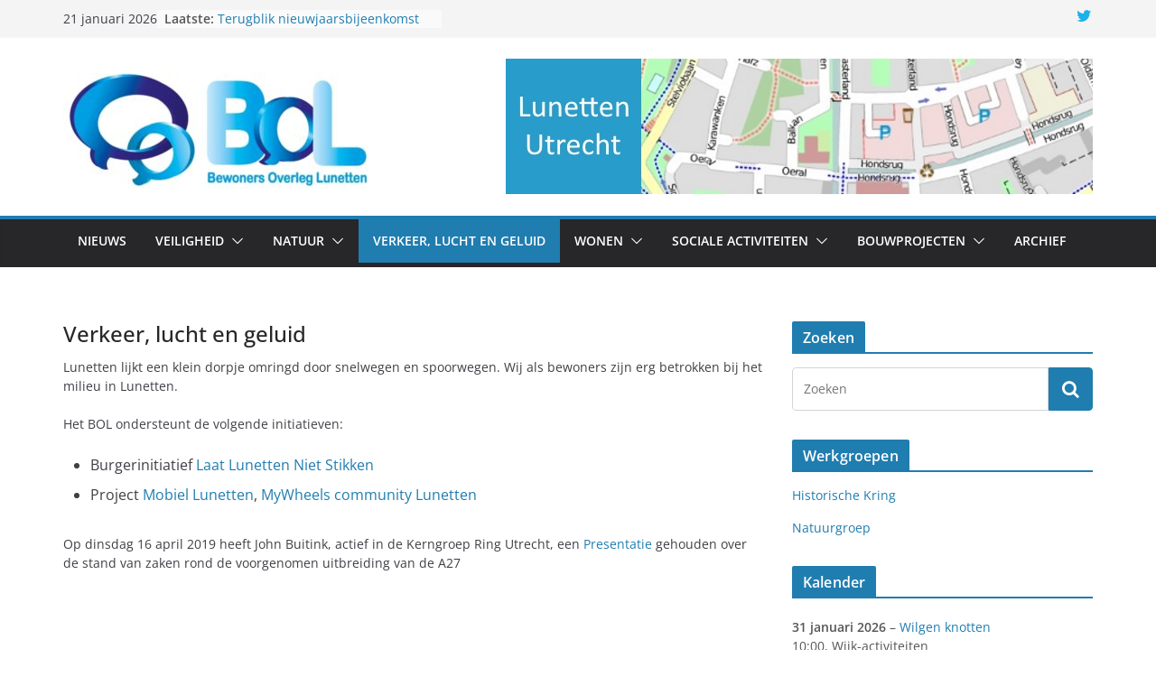

--- FILE ---
content_type: text/html; charset=UTF-8
request_url: http://bollunetten.nl/verkeer-lucht-en-geluid/
body_size: 16131
content:
		<!doctype html>
		<html lang="nl-NL">
		
<head>

			<meta charset="UTF-8"/>
		<meta name="viewport" content="width=device-width, initial-scale=1">
		<link rel="profile" href="http://gmpg.org/xfn/11"/>
		
	<title>Verkeer, lucht en geluid &#8211; BOL Lunetten</title>
<meta name='robots' content='max-image-preview:large' />
	<style>img:is([sizes="auto" i], [sizes^="auto," i]) { contain-intrinsic-size: 3000px 1500px }</style>
	<link rel="alternate" type="application/rss+xml" title="BOL Lunetten &raquo; feed" href="http://bollunetten.nl/feed/" />
<link rel="alternate" type="application/rss+xml" title="BOL Lunetten &raquo; reacties feed" href="http://bollunetten.nl/comments/feed/" />
<link rel="alternate" type="application/rss+xml" title="BOL Lunetten &raquo; Verkeer, lucht en geluid reacties feed" href="http://bollunetten.nl/verkeer-lucht-en-geluid/feed/" />
<script type="text/javascript">
/* <![CDATA[ */
window._wpemojiSettings = {"baseUrl":"https:\/\/s.w.org\/images\/core\/emoji\/16.0.1\/72x72\/","ext":".png","svgUrl":"https:\/\/s.w.org\/images\/core\/emoji\/16.0.1\/svg\/","svgExt":".svg","source":{"concatemoji":"http:\/\/bollunetten.nl\/wp-includes\/js\/wp-emoji-release.min.js?ver=6.8.3"}};
/*! This file is auto-generated */
!function(s,n){var o,i,e;function c(e){try{var t={supportTests:e,timestamp:(new Date).valueOf()};sessionStorage.setItem(o,JSON.stringify(t))}catch(e){}}function p(e,t,n){e.clearRect(0,0,e.canvas.width,e.canvas.height),e.fillText(t,0,0);var t=new Uint32Array(e.getImageData(0,0,e.canvas.width,e.canvas.height).data),a=(e.clearRect(0,0,e.canvas.width,e.canvas.height),e.fillText(n,0,0),new Uint32Array(e.getImageData(0,0,e.canvas.width,e.canvas.height).data));return t.every(function(e,t){return e===a[t]})}function u(e,t){e.clearRect(0,0,e.canvas.width,e.canvas.height),e.fillText(t,0,0);for(var n=e.getImageData(16,16,1,1),a=0;a<n.data.length;a++)if(0!==n.data[a])return!1;return!0}function f(e,t,n,a){switch(t){case"flag":return n(e,"\ud83c\udff3\ufe0f\u200d\u26a7\ufe0f","\ud83c\udff3\ufe0f\u200b\u26a7\ufe0f")?!1:!n(e,"\ud83c\udde8\ud83c\uddf6","\ud83c\udde8\u200b\ud83c\uddf6")&&!n(e,"\ud83c\udff4\udb40\udc67\udb40\udc62\udb40\udc65\udb40\udc6e\udb40\udc67\udb40\udc7f","\ud83c\udff4\u200b\udb40\udc67\u200b\udb40\udc62\u200b\udb40\udc65\u200b\udb40\udc6e\u200b\udb40\udc67\u200b\udb40\udc7f");case"emoji":return!a(e,"\ud83e\udedf")}return!1}function g(e,t,n,a){var r="undefined"!=typeof WorkerGlobalScope&&self instanceof WorkerGlobalScope?new OffscreenCanvas(300,150):s.createElement("canvas"),o=r.getContext("2d",{willReadFrequently:!0}),i=(o.textBaseline="top",o.font="600 32px Arial",{});return e.forEach(function(e){i[e]=t(o,e,n,a)}),i}function t(e){var t=s.createElement("script");t.src=e,t.defer=!0,s.head.appendChild(t)}"undefined"!=typeof Promise&&(o="wpEmojiSettingsSupports",i=["flag","emoji"],n.supports={everything:!0,everythingExceptFlag:!0},e=new Promise(function(e){s.addEventListener("DOMContentLoaded",e,{once:!0})}),new Promise(function(t){var n=function(){try{var e=JSON.parse(sessionStorage.getItem(o));if("object"==typeof e&&"number"==typeof e.timestamp&&(new Date).valueOf()<e.timestamp+604800&&"object"==typeof e.supportTests)return e.supportTests}catch(e){}return null}();if(!n){if("undefined"!=typeof Worker&&"undefined"!=typeof OffscreenCanvas&&"undefined"!=typeof URL&&URL.createObjectURL&&"undefined"!=typeof Blob)try{var e="postMessage("+g.toString()+"("+[JSON.stringify(i),f.toString(),p.toString(),u.toString()].join(",")+"));",a=new Blob([e],{type:"text/javascript"}),r=new Worker(URL.createObjectURL(a),{name:"wpTestEmojiSupports"});return void(r.onmessage=function(e){c(n=e.data),r.terminate(),t(n)})}catch(e){}c(n=g(i,f,p,u))}t(n)}).then(function(e){for(var t in e)n.supports[t]=e[t],n.supports.everything=n.supports.everything&&n.supports[t],"flag"!==t&&(n.supports.everythingExceptFlag=n.supports.everythingExceptFlag&&n.supports[t]);n.supports.everythingExceptFlag=n.supports.everythingExceptFlag&&!n.supports.flag,n.DOMReady=!1,n.readyCallback=function(){n.DOMReady=!0}}).then(function(){return e}).then(function(){var e;n.supports.everything||(n.readyCallback(),(e=n.source||{}).concatemoji?t(e.concatemoji):e.wpemoji&&e.twemoji&&(t(e.twemoji),t(e.wpemoji)))}))}((window,document),window._wpemojiSettings);
/* ]]> */
</script>
<style id='wp-emoji-styles-inline-css' type='text/css'>

	img.wp-smiley, img.emoji {
		display: inline !important;
		border: none !important;
		box-shadow: none !important;
		height: 1em !important;
		width: 1em !important;
		margin: 0 0.07em !important;
		vertical-align: -0.1em !important;
		background: none !important;
		padding: 0 !important;
	}
</style>
<link rel='stylesheet' id='wp-block-library-css' href='http://bollunetten.nl/wp-includes/css/dist/block-library/style.min.css?ver=6.8.3' type='text/css' media='all' />
<style id='wp-block-library-theme-inline-css' type='text/css'>
.wp-block-audio :where(figcaption){color:#555;font-size:13px;text-align:center}.is-dark-theme .wp-block-audio :where(figcaption){color:#ffffffa6}.wp-block-audio{margin:0 0 1em}.wp-block-code{border:1px solid #ccc;border-radius:4px;font-family:Menlo,Consolas,monaco,monospace;padding:.8em 1em}.wp-block-embed :where(figcaption){color:#555;font-size:13px;text-align:center}.is-dark-theme .wp-block-embed :where(figcaption){color:#ffffffa6}.wp-block-embed{margin:0 0 1em}.blocks-gallery-caption{color:#555;font-size:13px;text-align:center}.is-dark-theme .blocks-gallery-caption{color:#ffffffa6}:root :where(.wp-block-image figcaption){color:#555;font-size:13px;text-align:center}.is-dark-theme :root :where(.wp-block-image figcaption){color:#ffffffa6}.wp-block-image{margin:0 0 1em}.wp-block-pullquote{border-bottom:4px solid;border-top:4px solid;color:currentColor;margin-bottom:1.75em}.wp-block-pullquote cite,.wp-block-pullquote footer,.wp-block-pullquote__citation{color:currentColor;font-size:.8125em;font-style:normal;text-transform:uppercase}.wp-block-quote{border-left:.25em solid;margin:0 0 1.75em;padding-left:1em}.wp-block-quote cite,.wp-block-quote footer{color:currentColor;font-size:.8125em;font-style:normal;position:relative}.wp-block-quote:where(.has-text-align-right){border-left:none;border-right:.25em solid;padding-left:0;padding-right:1em}.wp-block-quote:where(.has-text-align-center){border:none;padding-left:0}.wp-block-quote.is-large,.wp-block-quote.is-style-large,.wp-block-quote:where(.is-style-plain){border:none}.wp-block-search .wp-block-search__label{font-weight:700}.wp-block-search__button{border:1px solid #ccc;padding:.375em .625em}:where(.wp-block-group.has-background){padding:1.25em 2.375em}.wp-block-separator.has-css-opacity{opacity:.4}.wp-block-separator{border:none;border-bottom:2px solid;margin-left:auto;margin-right:auto}.wp-block-separator.has-alpha-channel-opacity{opacity:1}.wp-block-separator:not(.is-style-wide):not(.is-style-dots){width:100px}.wp-block-separator.has-background:not(.is-style-dots){border-bottom:none;height:1px}.wp-block-separator.has-background:not(.is-style-wide):not(.is-style-dots){height:2px}.wp-block-table{margin:0 0 1em}.wp-block-table td,.wp-block-table th{word-break:normal}.wp-block-table :where(figcaption){color:#555;font-size:13px;text-align:center}.is-dark-theme .wp-block-table :where(figcaption){color:#ffffffa6}.wp-block-video :where(figcaption){color:#555;font-size:13px;text-align:center}.is-dark-theme .wp-block-video :where(figcaption){color:#ffffffa6}.wp-block-video{margin:0 0 1em}:root :where(.wp-block-template-part.has-background){margin-bottom:0;margin-top:0;padding:1.25em 2.375em}
</style>
<style id='global-styles-inline-css' type='text/css'>
:root{--wp--preset--aspect-ratio--square: 1;--wp--preset--aspect-ratio--4-3: 4/3;--wp--preset--aspect-ratio--3-4: 3/4;--wp--preset--aspect-ratio--3-2: 3/2;--wp--preset--aspect-ratio--2-3: 2/3;--wp--preset--aspect-ratio--16-9: 16/9;--wp--preset--aspect-ratio--9-16: 9/16;--wp--preset--color--black: #000000;--wp--preset--color--cyan-bluish-gray: #abb8c3;--wp--preset--color--white: #ffffff;--wp--preset--color--pale-pink: #f78da7;--wp--preset--color--vivid-red: #cf2e2e;--wp--preset--color--luminous-vivid-orange: #ff6900;--wp--preset--color--luminous-vivid-amber: #fcb900;--wp--preset--color--light-green-cyan: #7bdcb5;--wp--preset--color--vivid-green-cyan: #00d084;--wp--preset--color--pale-cyan-blue: #8ed1fc;--wp--preset--color--vivid-cyan-blue: #0693e3;--wp--preset--color--vivid-purple: #9b51e0;--wp--preset--gradient--vivid-cyan-blue-to-vivid-purple: linear-gradient(135deg,rgba(6,147,227,1) 0%,rgb(155,81,224) 100%);--wp--preset--gradient--light-green-cyan-to-vivid-green-cyan: linear-gradient(135deg,rgb(122,220,180) 0%,rgb(0,208,130) 100%);--wp--preset--gradient--luminous-vivid-amber-to-luminous-vivid-orange: linear-gradient(135deg,rgba(252,185,0,1) 0%,rgba(255,105,0,1) 100%);--wp--preset--gradient--luminous-vivid-orange-to-vivid-red: linear-gradient(135deg,rgba(255,105,0,1) 0%,rgb(207,46,46) 100%);--wp--preset--gradient--very-light-gray-to-cyan-bluish-gray: linear-gradient(135deg,rgb(238,238,238) 0%,rgb(169,184,195) 100%);--wp--preset--gradient--cool-to-warm-spectrum: linear-gradient(135deg,rgb(74,234,220) 0%,rgb(151,120,209) 20%,rgb(207,42,186) 40%,rgb(238,44,130) 60%,rgb(251,105,98) 80%,rgb(254,248,76) 100%);--wp--preset--gradient--blush-light-purple: linear-gradient(135deg,rgb(255,206,236) 0%,rgb(152,150,240) 100%);--wp--preset--gradient--blush-bordeaux: linear-gradient(135deg,rgb(254,205,165) 0%,rgb(254,45,45) 50%,rgb(107,0,62) 100%);--wp--preset--gradient--luminous-dusk: linear-gradient(135deg,rgb(255,203,112) 0%,rgb(199,81,192) 50%,rgb(65,88,208) 100%);--wp--preset--gradient--pale-ocean: linear-gradient(135deg,rgb(255,245,203) 0%,rgb(182,227,212) 50%,rgb(51,167,181) 100%);--wp--preset--gradient--electric-grass: linear-gradient(135deg,rgb(202,248,128) 0%,rgb(113,206,126) 100%);--wp--preset--gradient--midnight: linear-gradient(135deg,rgb(2,3,129) 0%,rgb(40,116,252) 100%);--wp--preset--font-size--small: 13px;--wp--preset--font-size--medium: 20px;--wp--preset--font-size--large: 36px;--wp--preset--font-size--x-large: 42px;--wp--preset--spacing--20: 0.44rem;--wp--preset--spacing--30: 0.67rem;--wp--preset--spacing--40: 1rem;--wp--preset--spacing--50: 1.5rem;--wp--preset--spacing--60: 2.25rem;--wp--preset--spacing--70: 3.38rem;--wp--preset--spacing--80: 5.06rem;--wp--preset--shadow--natural: 6px 6px 9px rgba(0, 0, 0, 0.2);--wp--preset--shadow--deep: 12px 12px 50px rgba(0, 0, 0, 0.4);--wp--preset--shadow--sharp: 6px 6px 0px rgba(0, 0, 0, 0.2);--wp--preset--shadow--outlined: 6px 6px 0px -3px rgba(255, 255, 255, 1), 6px 6px rgba(0, 0, 0, 1);--wp--preset--shadow--crisp: 6px 6px 0px rgba(0, 0, 0, 1);}:where(body) { margin: 0; }.wp-site-blocks > .alignleft { float: left; margin-right: 2em; }.wp-site-blocks > .alignright { float: right; margin-left: 2em; }.wp-site-blocks > .aligncenter { justify-content: center; margin-left: auto; margin-right: auto; }:where(.wp-site-blocks) > * { margin-block-start: 24px; margin-block-end: 0; }:where(.wp-site-blocks) > :first-child { margin-block-start: 0; }:where(.wp-site-blocks) > :last-child { margin-block-end: 0; }:root { --wp--style--block-gap: 24px; }:root :where(.is-layout-flow) > :first-child{margin-block-start: 0;}:root :where(.is-layout-flow) > :last-child{margin-block-end: 0;}:root :where(.is-layout-flow) > *{margin-block-start: 24px;margin-block-end: 0;}:root :where(.is-layout-constrained) > :first-child{margin-block-start: 0;}:root :where(.is-layout-constrained) > :last-child{margin-block-end: 0;}:root :where(.is-layout-constrained) > *{margin-block-start: 24px;margin-block-end: 0;}:root :where(.is-layout-flex){gap: 24px;}:root :where(.is-layout-grid){gap: 24px;}.is-layout-flow > .alignleft{float: left;margin-inline-start: 0;margin-inline-end: 2em;}.is-layout-flow > .alignright{float: right;margin-inline-start: 2em;margin-inline-end: 0;}.is-layout-flow > .aligncenter{margin-left: auto !important;margin-right: auto !important;}.is-layout-constrained > .alignleft{float: left;margin-inline-start: 0;margin-inline-end: 2em;}.is-layout-constrained > .alignright{float: right;margin-inline-start: 2em;margin-inline-end: 0;}.is-layout-constrained > .aligncenter{margin-left: auto !important;margin-right: auto !important;}.is-layout-constrained > :where(:not(.alignleft):not(.alignright):not(.alignfull)){margin-left: auto !important;margin-right: auto !important;}body .is-layout-flex{display: flex;}.is-layout-flex{flex-wrap: wrap;align-items: center;}.is-layout-flex > :is(*, div){margin: 0;}body .is-layout-grid{display: grid;}.is-layout-grid > :is(*, div){margin: 0;}body{padding-top: 0px;padding-right: 0px;padding-bottom: 0px;padding-left: 0px;}a:where(:not(.wp-element-button)){text-decoration: underline;}:root :where(.wp-element-button, .wp-block-button__link){background-color: #32373c;border-width: 0;color: #fff;font-family: inherit;font-size: inherit;line-height: inherit;padding: calc(0.667em + 2px) calc(1.333em + 2px);text-decoration: none;}.has-black-color{color: var(--wp--preset--color--black) !important;}.has-cyan-bluish-gray-color{color: var(--wp--preset--color--cyan-bluish-gray) !important;}.has-white-color{color: var(--wp--preset--color--white) !important;}.has-pale-pink-color{color: var(--wp--preset--color--pale-pink) !important;}.has-vivid-red-color{color: var(--wp--preset--color--vivid-red) !important;}.has-luminous-vivid-orange-color{color: var(--wp--preset--color--luminous-vivid-orange) !important;}.has-luminous-vivid-amber-color{color: var(--wp--preset--color--luminous-vivid-amber) !important;}.has-light-green-cyan-color{color: var(--wp--preset--color--light-green-cyan) !important;}.has-vivid-green-cyan-color{color: var(--wp--preset--color--vivid-green-cyan) !important;}.has-pale-cyan-blue-color{color: var(--wp--preset--color--pale-cyan-blue) !important;}.has-vivid-cyan-blue-color{color: var(--wp--preset--color--vivid-cyan-blue) !important;}.has-vivid-purple-color{color: var(--wp--preset--color--vivid-purple) !important;}.has-black-background-color{background-color: var(--wp--preset--color--black) !important;}.has-cyan-bluish-gray-background-color{background-color: var(--wp--preset--color--cyan-bluish-gray) !important;}.has-white-background-color{background-color: var(--wp--preset--color--white) !important;}.has-pale-pink-background-color{background-color: var(--wp--preset--color--pale-pink) !important;}.has-vivid-red-background-color{background-color: var(--wp--preset--color--vivid-red) !important;}.has-luminous-vivid-orange-background-color{background-color: var(--wp--preset--color--luminous-vivid-orange) !important;}.has-luminous-vivid-amber-background-color{background-color: var(--wp--preset--color--luminous-vivid-amber) !important;}.has-light-green-cyan-background-color{background-color: var(--wp--preset--color--light-green-cyan) !important;}.has-vivid-green-cyan-background-color{background-color: var(--wp--preset--color--vivid-green-cyan) !important;}.has-pale-cyan-blue-background-color{background-color: var(--wp--preset--color--pale-cyan-blue) !important;}.has-vivid-cyan-blue-background-color{background-color: var(--wp--preset--color--vivid-cyan-blue) !important;}.has-vivid-purple-background-color{background-color: var(--wp--preset--color--vivid-purple) !important;}.has-black-border-color{border-color: var(--wp--preset--color--black) !important;}.has-cyan-bluish-gray-border-color{border-color: var(--wp--preset--color--cyan-bluish-gray) !important;}.has-white-border-color{border-color: var(--wp--preset--color--white) !important;}.has-pale-pink-border-color{border-color: var(--wp--preset--color--pale-pink) !important;}.has-vivid-red-border-color{border-color: var(--wp--preset--color--vivid-red) !important;}.has-luminous-vivid-orange-border-color{border-color: var(--wp--preset--color--luminous-vivid-orange) !important;}.has-luminous-vivid-amber-border-color{border-color: var(--wp--preset--color--luminous-vivid-amber) !important;}.has-light-green-cyan-border-color{border-color: var(--wp--preset--color--light-green-cyan) !important;}.has-vivid-green-cyan-border-color{border-color: var(--wp--preset--color--vivid-green-cyan) !important;}.has-pale-cyan-blue-border-color{border-color: var(--wp--preset--color--pale-cyan-blue) !important;}.has-vivid-cyan-blue-border-color{border-color: var(--wp--preset--color--vivid-cyan-blue) !important;}.has-vivid-purple-border-color{border-color: var(--wp--preset--color--vivid-purple) !important;}.has-vivid-cyan-blue-to-vivid-purple-gradient-background{background: var(--wp--preset--gradient--vivid-cyan-blue-to-vivid-purple) !important;}.has-light-green-cyan-to-vivid-green-cyan-gradient-background{background: var(--wp--preset--gradient--light-green-cyan-to-vivid-green-cyan) !important;}.has-luminous-vivid-amber-to-luminous-vivid-orange-gradient-background{background: var(--wp--preset--gradient--luminous-vivid-amber-to-luminous-vivid-orange) !important;}.has-luminous-vivid-orange-to-vivid-red-gradient-background{background: var(--wp--preset--gradient--luminous-vivid-orange-to-vivid-red) !important;}.has-very-light-gray-to-cyan-bluish-gray-gradient-background{background: var(--wp--preset--gradient--very-light-gray-to-cyan-bluish-gray) !important;}.has-cool-to-warm-spectrum-gradient-background{background: var(--wp--preset--gradient--cool-to-warm-spectrum) !important;}.has-blush-light-purple-gradient-background{background: var(--wp--preset--gradient--blush-light-purple) !important;}.has-blush-bordeaux-gradient-background{background: var(--wp--preset--gradient--blush-bordeaux) !important;}.has-luminous-dusk-gradient-background{background: var(--wp--preset--gradient--luminous-dusk) !important;}.has-pale-ocean-gradient-background{background: var(--wp--preset--gradient--pale-ocean) !important;}.has-electric-grass-gradient-background{background: var(--wp--preset--gradient--electric-grass) !important;}.has-midnight-gradient-background{background: var(--wp--preset--gradient--midnight) !important;}.has-small-font-size{font-size: var(--wp--preset--font-size--small) !important;}.has-medium-font-size{font-size: var(--wp--preset--font-size--medium) !important;}.has-large-font-size{font-size: var(--wp--preset--font-size--large) !important;}.has-x-large-font-size{font-size: var(--wp--preset--font-size--x-large) !important;}
:root :where(.wp-block-pullquote){font-size: 1.5em;line-height: 1.6;}
</style>
<link rel='stylesheet' id='wpos-slick-style-css' href='http://bollunetten.nl/wp-content/plugins/blog-designer-for-post-and-widget/assets/css/slick.css?ver=2.7.7' type='text/css' media='all' />
<link rel='stylesheet' id='bdpw-public-css-css' href='http://bollunetten.nl/wp-content/plugins/blog-designer-for-post-and-widget/assets/css/bdpw-public.css?ver=2.7.7' type='text/css' media='all' />
<link rel='stylesheet' id='expanding-archives-css' href='http://bollunetten.nl/wp-content/plugins/expanding-archives/assets/build/css/expanding-archives.css?ver=2.1.0' type='text/css' media='all' />
<link rel='stylesheet' id='foobox-free-min-css' href='http://bollunetten.nl/wp-content/plugins/foobox-image-lightbox/free/css/foobox.free.min.css?ver=2.7.35' type='text/css' media='all' />
<link rel='stylesheet' id='colormag_style-css' href='http://bollunetten.nl/wp-content/themes/colormag/style.css?ver=6.8.3' type='text/css' media='all' />
<style id='colormag_style-inline-css' type='text/css'>
.cm-header .cm-menu-toggle svg,
			.cm-header .cm-menu-toggle svg{fill:#fff;}.cm-footer-bar-area .cm-footer-bar__2 a{color:#207daf;}
</style>
<link rel='stylesheet' id='bolthm_style-css' href='http://bollunetten.nl/wp-content/themes/bol-lunetten/style.css?ver=1.0' type='text/css' media='all' />
<link rel='stylesheet' id='colormag-fontawesome-css' href='http://bollunetten.nl/wp-content/themes/colormag/assets/library/fontawesome/css/font-awesome.min.css?ver=3.0.5' type='text/css' media='all' />
<link rel='stylesheet' id='wp-pagenavi-css' href='http://bollunetten.nl/wp-content/plugins/wp-pagenavi/pagenavi-css.css?ver=2.70' type='text/css' media='all' />
<link rel='stylesheet' id='dashicons-css' href='http://bollunetten.nl/wp-includes/css/dashicons.min.css?ver=6.8.3' type='text/css' media='all' />
<link rel='stylesheet' id='my-calendar-lists-css' href='http://bollunetten.nl/wp-content/plugins/my-calendar/css/list-presets.css?ver=3.6.17' type='text/css' media='all' />
<link rel='stylesheet' id='my-calendar-reset-css' href='http://bollunetten.nl/wp-content/plugins/my-calendar/css/reset.css?ver=3.6.17' type='text/css' media='all' />
<link rel='stylesheet' id='my-calendar-style-css' href='http://bollunetten.nl/wp-content/plugins/my-calendar/styles/refresh.css?ver=3.6.17-refresh-css' type='text/css' media='all' />
<style id='my-calendar-style-inline-css' type='text/css'>

/* Styles by My Calendar - Joe Dolson https://www.joedolson.com/ */

.mc-main, .mc-event, .my-calendar-modal, .my-calendar-modal-overlay, .mc-event-list {--primary-dark: #313233; --primary-light: #fff; --secondary-light: #fff; --secondary-dark: #000; --highlight-dark: #666; --highlight-light: #efefef; --close-button: #b32d2e; --search-highlight-bg: #f5e6ab; --navbar-background: transparent; --nav-button-bg: #fff; --nav-button-color: #313233; --nav-button-border: #313233; --nav-input-border: #313233; --nav-input-background: #fff; --nav-input-color: #313233; --grid-cell-border: #0000001f; --grid-header-border: #313233; --grid-header-color: #313233; --grid-weekend-color: #313233; --grid-header-bg: transparent; --grid-weekend-bg: transparent; --grid-cell-background: transparent; --current-day-border: #313233; --current-day-color: #313233; --current-day-bg: transparent; --date-has-events-bg: #313233; --date-has-events-color: #f6f7f7; --calendar-heading: clamp( 1.125rem, 24px, 2.5rem ); --event-title: clamp( 1.25rem, 24px, 2.5rem ); --grid-date: 16px; --grid-date-heading: clamp( .75rem, 16px, 1.5rem ); --modal-title: 1.5rem; --navigation-controls: clamp( .75rem, 16px, 1.5rem ); --card-heading: 1.125rem; --list-date: 1.25rem; --author-card: clamp( .75rem, 14px, 1.5rem); --single-event-title: clamp( 1.25rem, 24px, 2.5rem ); --mini-time-text: clamp( .75rem, 14px 1.25rem ); --list-event-date: 1.25rem; --list-event-title: 1.2rem; --grid-max-width: 1260px; --list-preset-border-color: #000000; --list-preset-stripe-background: rgba( 0,0,0,.04 ); --list-preset-date-badge-background: #000; --list-preset-date-badge-color: #fff; --list-preset-background: transparent; }
</style>
<script type="text/javascript" src="http://bollunetten.nl/wp-includes/js/jquery/jquery.min.js?ver=3.7.1" id="jquery-core-js"></script>
<script type="text/javascript" src="http://bollunetten.nl/wp-includes/js/jquery/jquery-migrate.min.js?ver=3.4.1" id="jquery-migrate-js"></script>
<script type="text/javascript" src="http://bollunetten.nl/wp-content/themes/bol-lunetten/script.js?ver=1" id="bolthm_script-js"></script>
<!--[if lte IE 8]>
<script type="text/javascript" src="http://bollunetten.nl/wp-content/themes/colormag/assets/js/html5shiv.min.js?ver=3.0.5" id="html5-js"></script>
<![endif]-->
<script type="text/javascript" id="foobox-free-min-js-before">
/* <![CDATA[ */
/* Run FooBox FREE (v2.7.35) */
var FOOBOX = window.FOOBOX = {
	ready: true,
	disableOthers: false,
	o: {wordpress: { enabled: true }, countMessage:'item %index van %total', captions: { dataTitle: ["captionTitle","title"], dataDesc: ["captionDesc","description"] }, rel: '', excludes:'.fbx-link,.nofoobox,.nolightbox,a[href*="pinterest.com/pin/create/button/"]', affiliate : { enabled: false }, error: "Could not load the item"},
	selectors: [
		".gallery", ".wp-block-gallery", ".wp-caption", ".wp-block-image", "a:has(img[class*=wp-image-])", ".foobox"
	],
	pre: function( $ ){
		// Custom JavaScript (Pre)
		
	},
	post: function( $ ){
		// Custom JavaScript (Post)
		
		// Custom Captions Code
		
	},
	custom: function( $ ){
		// Custom Extra JS
		
	}
};
/* ]]> */
</script>
<script type="text/javascript" src="http://bollunetten.nl/wp-content/plugins/foobox-image-lightbox/free/js/foobox.free.min.js?ver=2.7.35" id="foobox-free-min-js"></script>
<link rel="https://api.w.org/" href="http://bollunetten.nl/wp-json/" /><link rel="alternate" title="JSON" type="application/json" href="http://bollunetten.nl/wp-json/wp/v2/pages/1689" /><link rel="EditURI" type="application/rsd+xml" title="RSD" href="http://bollunetten.nl/xmlrpc.php?rsd" />
<meta name="generator" content="WordPress 6.8.3" />
<link rel="canonical" href="http://bollunetten.nl/verkeer-lucht-en-geluid/" />
<link rel='shortlink' href='http://bollunetten.nl/?p=1689' />
<link rel="alternate" title="oEmbed (JSON)" type="application/json+oembed" href="http://bollunetten.nl/wp-json/oembed/1.0/embed?url=http%3A%2F%2Fbollunetten.nl%2Fverkeer-lucht-en-geluid%2F" />
<link rel="alternate" title="oEmbed (XML)" type="text/xml+oembed" href="http://bollunetten.nl/wp-json/oembed/1.0/embed?url=http%3A%2F%2Fbollunetten.nl%2Fverkeer-lucht-en-geluid%2F&#038;format=xml" />
<script type="text/javascript">//<![CDATA[
  function external_links_in_new_windows_loop() {
    if (!document.links) {
      document.links = document.getElementsByTagName('a');
    }
    var change_link = false;
    var force = '';
    var ignore = '';

    for (var t=0; t<document.links.length; t++) {
      var all_links = document.links[t];
      change_link = false;
      
      if(document.links[t].hasAttribute('onClick') == false) {
        // forced if the address starts with http (or also https), but does not link to the current domain
        if(all_links.href.search(/^http/) != -1 && all_links.href.search('bollunetten.nl') == -1 && all_links.href.search(/^#/) == -1) {
          // console.log('Changed ' + all_links.href);
          change_link = true;
        }
          
        if(force != '' && all_links.href.search(force) != -1) {
          // forced
          // console.log('force ' + all_links.href);
          change_link = true;
        }
        
        if(ignore != '' && all_links.href.search(ignore) != -1) {
          // console.log('ignore ' + all_links.href);
          // ignored
          change_link = false;
        }

        if(change_link == true) {
          // console.log('Changed ' + all_links.href);
          document.links[t].setAttribute('onClick', 'javascript:window.open(\'' + all_links.href.replace(/'/g, '') + '\', \'_blank\', \'noopener\'); return false;');
          document.links[t].removeAttribute('target');
        }
      }
    }
  }
  
  // Load
  function external_links_in_new_windows_load(func)
  {  
    var oldonload = window.onload;
    if (typeof window.onload != 'function'){
      window.onload = func;
    } else {
      window.onload = function(){
        oldonload();
        func();
      }
    }
  }

  external_links_in_new_windows_load(external_links_in_new_windows_loop);
  //]]></script>

<link rel="pingback" href="http://bollunetten.nl/xmlrpc.php"><style type="text/css" id="custom-background-css">
body.custom-background { background-color: #ffffff; }
</style>
	<link rel="icon" href="http://bollunetten.nl/wp-content/uploads/2023/09/cropped-bollogo.512-32x32.png" sizes="32x32" />
<link rel="icon" href="http://bollunetten.nl/wp-content/uploads/2023/09/cropped-bollogo.512-192x192.png" sizes="192x192" />
<link rel="apple-touch-icon" href="http://bollunetten.nl/wp-content/uploads/2023/09/cropped-bollogo.512-180x180.png" />
<meta name="msapplication-TileImage" content="http://bollunetten.nl/wp-content/uploads/2023/09/cropped-bollogo.512-270x270.png" />
		<style type="text/css" id="wp-custom-css">
			.byline,.comments {display: none !important;}

h1 { font-size: 24px; line-height: 1.2; }
h2 { font-size: 22px; line-height: 1.2; }
h3 { font-size: 20px; line-height: 1.2; }
h4 { font-size: 18px; line-height: 1.2; }
h5 { font-size: 16px; line-height: 1.2; }
h6 { font-size: 14px; line-height: 1.2; }

#content .post .article-content .entry-title {
   padding: 5px 0 0;
   font-size: 24px;
}

.type-post .entry-title,
.type-page .entry-title {
	font-size: 28px;
	line-height: 1.2;
}

.post.post-box .entry-title a {
	color: #fff;
	text-shadow: 1px 1px 1px #000000;
	font-size: 22px;
	text-transform: uppercase;
	padding: 10px;
}

.widget_featured_slider .slide-content .entry-title {
   padding: 10px 0 0;
   font-size: 20px;
}

.single-related-posts .article-content .entry-title {
   padding: 10px 0 0;
   font-size: 16px;
}

.post:nth-child(2n), .post:nth-child(2n+1) {
  float: none !important;
  width: 100% !important;
}


li {margin: 0 0 5px 0;}


.breadcrumbs {
	float: left;
	text-align: left;
	margin-top: 15px;
	margin-bottom: 3px;
  padding-left: 20px;
	font-size: 13px;	
}
.breadcrumbs {
	color: #666666;
}

.breadcrumbs a {
	color: #289dcc;
}

.breadcrumbs a:hover {
	color: #289dcc;
}

#social-links img {
	padding-right:15px;
}


dt, dd {
	font-weight: normal;
	font-size: 14px;
	margin-bottom: 5px; }


table, td {border: 1px #ffffff;}



.page  .header-image {
   display: none;
}

.single  .header-image {
   display: none;
}
.category  .header-image {
   display: none;
}

.search .header-image {
   display: none;
}

.home .header-image {
   display: block;
}

p {
	line-height: 1.5;
	margin-bottom: 15px;
	font-family: 'Open Sans', serif;
	font-size: 14px;
}


#site-navigation {
	box-shadow: 0 0 2px rgba(0, 0, 0, 0.1) inset;
	position: relative;
	background-color: #2c5065;
	border-top: 4px solid #289dcc;
	
}

.main-navigation .sub-menu,
.main-navigation .children {
	background-color: #2c5065;
	
}

.main-navigation a {

	text-transform: none;
}

.home .entry-title {
    display: none;
}

.search .status-publish {
	margin-bottom: 30px;
	-webkit-box-shadow: none;
	-moz-box-shadow: none;
	box-shadow: none;
}

.search .status-publish:nth-child(2n) {
	float: none;
	width: 100%;
	
}

.search .status-publish:nth-child(2n+1) {
	float: none;
	width: 100%;
}

.search .status-publish:first-child {
	float: none;
	width: 100%;
}

.search .status-publish .article-content {
	padding: 5px;
}

.single #content .post,
#content .post {
	box-shadow: none;
}

.wpspw-post-content{font-size: 14px;}

.wpspw_pagination .current {border-radius: 0;color: #fff !important;background: #289dcc;padding: 7px 10px;display: inline-block;text-align: center;line-height: normal;box-shadow: none;text-shadow: none;font-size: 14px;text-transform: none;border: 1px solid #333;text-decoration: none !important;}

.wpspw_pagination a, .wpspw_pagination a{color: #289dcc !important;background: #fff;padding: 7px 10px;display: inline-block;text-align: center;line-height: normal;box-shadow: none;text-shadow: none;font-size: 14px;text-transform: none;border: 1px solid #c0c0c0;text-decoration: none !important;}
.wpspw_pagination a:hover, .wpspw_pagination a:focus, .wpspw_pagination a:hover, .wpspw_pagination a:focus{color: #fff !important;background: #289dcc;}

.sp_wpspwpost_static.wpspw-design-1 .wpspw-readmorebtn{text-decoration: none !important;margin-bottom: 4px;color: #289dcc !important;border: 1px solid #289dcc;padding: 3px 12px;font-size: 14px;display: inline-block;box-sizing: border-box;line-height: normal !important;margin: 3px 0 10px !important;transition: 0.4s ease-in;}


.sp_wpspwpost_static.wpspw-design-1 .wpspw-readmorebtn:hover{transition: 0.4s ease-in;background: #289dcc;color:#fff!important;}




.sp_wpspwpost_static.wpspw-design-2 .wpspw-readmorebtn:hover{color: #fff !important;background: #555;}

.sp_wpspwpost_static.wpspw-design-2 .wpspw-readmorebtn:hover{transition: 0.4s ease-in;background: #289dcc;color:#fff!important;}

.wpspw-readmorebtn {background: #289dcc;color:#fff!important
; border-color: #fff!important}

.cat-links a {
	color: #fff;
	text-shadow: 0px 0px 0px #000000;
	font-size: 12px;
 padding:  3px ;
 border-radius: 2px;
}
.sp_wpspwpost_static h3, .sp_wpspwpost_slider h2 {margin: 5px 0 !important;line-height: 24px !important;padding-top: 5px !important;padding-bottom: 0px !important;}
.tg-post-auther-name  {display:none !important}

.tg-module-comments {display:none !important}

.pt-cv-readmore {
    color: #fff !important;
    background-color: #289dcc !important;
    border: none !important;
}

.home .breadcrumbs {
    display: none;
}

.widget-title a {
    color: #fff;
	text-decoration: none !important;
}

.widget_media_image {
    margin-top: 15px;
}

.expanding-archives-title {
    background: #ffffff;
}

.expanding-archives-title a {
    color: #666666;
}

a:hover {text-decoration:none !important}

.footer-widgets-wrapper {
	border-top: 5px solid #289dcc;
	background-color: #303440;
}
		</style>
		
</head>

<body class="wp-singular page-template-default page page-id-1689 custom-background wp-custom-logo wp-embed-responsive wp-theme-colormag wp-child-theme-bol-lunetten my-calendar metaslider-plugin cm-header-layout-1 adv-style-1  wide">




		<div id="page" class="hfeed site">
				<a class="skip-link screen-reader-text" href="#main">Spring naar inhoud</a>
		

			<header id="cm-masthead" class="cm-header cm-layout-1 cm-layout-1-style-1 cm-full-width">
		
		
				<div class="cm-top-bar">
					<div class="cm-container">
						<div class="cm-row">
							<div class="cm-top-bar__1">
				
		<div class="date-in-header">
			21 januari 2026		</div>

		
		<div class="breaking-news">
			<strong class="breaking-news-latest">Laatste:</strong>

			<ul class="newsticker">
									<li>
						<a href="http://bollunetten.nl/terugblik-nieuwjaarsbijeenkomst-lunettense-bewonersinitiatieven/" title="Terugblik nieuwjaarsbijeenkomst Lunettense bewonersinitiatieven">
							Terugblik nieuwjaarsbijeenkomst Lunettense bewonersinitiatieven						</a>
					</li>
									<li>
						<a href="http://bollunetten.nl/gezellige-iftar-in-de-musketon/" title="Gezellige Iftar in de Musketon">
							Gezellige Iftar in de Musketon						</a>
					</li>
									<li>
						<a href="http://bollunetten.nl/lunetten-kiest-verkiezingsdebat-in-de-musketon/" title="Lunetten kiest &#8211; Verkiezingsdebat in de Musketon">
							Lunetten kiest &#8211; Verkiezingsdebat in de Musketon						</a>
					</li>
									<li>
						<a href="http://bollunetten.nl/wim-ahlrichs-bruggenbouwer-2025/" title="Wim Ahlrichs Bruggenbouwer 2025">
							Wim Ahlrichs Bruggenbouwer 2025						</a>
					</li>
									<li>
						<a href="http://bollunetten.nl/voortgang-modernisering-musketon/" title="Voortgang modernisering Musketon">
							Voortgang modernisering Musketon						</a>
					</li>
							</ul>
		</div>

									</div>

							<div class="cm-top-bar__2">
				
		<div class="social-links">
			<ul>
				<li><a href="https://twitter.com/BOLLunetten" ><i class="fa fa-twitter"></i></a></li>			</ul>
		</div><!-- .social-links -->
									</div>
						</div>
					</div>
				</div>

				
				<div class="cm-main-header">
		
		
	<div id="cm-header-1" class="cm-header-1">
		<div class="cm-container">
			<div class="cm-row">

				<div class="cm-header-col-1">
										<div id="cm-site-branding" class="cm-site-branding">
		<a href="http://bollunetten.nl/" class="custom-logo-link" rel="home"><img width="339" height="150" src="http://bollunetten.nl/wp-content/uploads/2013/04/logo_bol_klein-e1522142834483.jpg" class="custom-logo" alt="BOL Lunetten" decoding="async" fetchpriority="high" srcset="" /></a>					</div><!-- #cm-site-branding -->
	
				</div><!-- .cm-header-col-1 -->

				<div class="cm-header-col-2">
										<div id="header-right-sidebar" class="clearfix">
						<aside id="metaslider_widget-2" class="widget widget_metaslider_widget clearfix"><div id="metaslider-id-5547" style="max-width: 650px;" class="ml-slider-3-104-0 metaslider metaslider-flex metaslider-5547 ml-slider ms-theme-default nav-hidden" role="region" aria-label="New Slideshow" data-height="150" data-width="650">
    <div id="metaslider_container_5547">
        <div id="metaslider_5547">
            <ul class='slides'>
                <li style="display: block; width: 100%;" class="slide-5553 ms-image " aria-roledescription="slide" data-date="2018-03-27 11:22:10" data-filename="kaart.jpg" data-slide-type="image"><img width="650" height="150" src="http://bollunetten.nl/wp-content/uploads/2018/03/kaart.jpg" class="slider-5547 slide-5553 msDefaultImage" alt="" rel="" title="kaart" decoding="async" srcset="http://bollunetten.nl/wp-content/uploads/2018/03/kaart.jpg 650w, http://bollunetten.nl/wp-content/uploads/2018/03/kaart-300x69.jpg 300w" sizes="(max-width: 650px) 100vw, 650px" /></li>
                <li style="display: none; width: 100%;" class="slide-5554 ms-image " aria-roledescription="slide" data-date="2018-03-27 11:22:10" data-filename="wijkavond.jpg" data-slide-type="image"><img width="650" height="150" src="http://bollunetten.nl/wp-content/uploads/2018/03/wijkavond.jpg" class="slider-5547 slide-5554 msDefaultImage" alt="" rel="" title="wijkavond" decoding="async" srcset="http://bollunetten.nl/wp-content/uploads/2018/03/wijkavond.jpg 650w, http://bollunetten.nl/wp-content/uploads/2018/03/wijkavond-300x69.jpg 300w" sizes="(max-width: 650px) 100vw, 650px" /></li>
                <li style="display: none; width: 100%;" class="slide-5555 ms-image " aria-roledescription="slide" data-date="2018-03-27 11:22:10" data-filename="bolloop.jpg" data-slide-type="image"><img width="650" height="150" src="http://bollunetten.nl/wp-content/uploads/2018/03/bolloop.jpg" class="slider-5547 slide-5555 msDefaultImage" alt="" rel="" title="bolloop" decoding="async" srcset="http://bollunetten.nl/wp-content/uploads/2018/03/bolloop.jpg 650w, http://bollunetten.nl/wp-content/uploads/2018/03/bolloop-300x69.jpg 300w" sizes="(max-width: 650px) 100vw, 650px" /></li>
                <li style="display: none; width: 100%;" class="slide-5556 ms-image " aria-roledescription="slide" data-date="2018-03-27 11:22:11" data-filename="lunetjes-1.jpg" data-slide-type="image"><img width="650" height="150" src="http://bollunetten.nl/wp-content/uploads/2018/03/lunetjes-1.jpg" class="slider-5547 slide-5556 msDefaultImage" alt="" rel="" title="lunetjes" decoding="async" srcset="http://bollunetten.nl/wp-content/uploads/2018/03/lunetjes-1.jpg 650w, http://bollunetten.nl/wp-content/uploads/2018/03/lunetjes-1-300x69.jpg 300w" sizes="(max-width: 650px) 100vw, 650px" /></li>
                <li style="display: none; width: 100%;" class="slide-5557 ms-image " aria-roledescription="slide" data-date="2018-03-27 11:22:11" data-filename="wijkdag.jpg" data-slide-type="image"><img width="650" height="150" src="http://bollunetten.nl/wp-content/uploads/2018/03/wijkdag.jpg" class="slider-5547 slide-5557 msDefaultImage" alt="" rel="" title="wijkdag" decoding="async" srcset="http://bollunetten.nl/wp-content/uploads/2018/03/wijkdag.jpg 650w, http://bollunetten.nl/wp-content/uploads/2018/03/wijkdag-300x69.jpg 300w" sizes="(max-width: 650px) 100vw, 650px" /></li>
            </ul>
        </div>
        
    </div>
</div></aside>					</div>
									</div><!-- .cm-header-col-2 -->

		</div>
	</div>
</div>
		
<div id="cm-header-2" class="cm-header-2">
	<nav id="cm-primary-nav" class="cm-primary-nav">
		<div class="cm-container">
			<div class="cm-row">
				
							
					<p class="cm-menu-toggle" aria-expanded="false">
						<svg class="cm-icon cm-icon--bars" xmlns="http://www.w3.org/2000/svg" viewBox="0 0 24 24"><path d="M21 19H3a1 1 0 0 1 0-2h18a1 1 0 0 1 0 2Zm0-6H3a1 1 0 0 1 0-2h18a1 1 0 0 1 0 2Zm0-6H3a1 1 0 0 1 0-2h18a1 1 0 0 1 0 2Z"></path></svg>						<svg class="cm-icon cm-icon--x-mark" xmlns="http://www.w3.org/2000/svg" viewBox="0 0 24 24"><path d="m13.4 12 8.3-8.3c.4-.4.4-1 0-1.4s-1-.4-1.4 0L12 10.6 3.7 2.3c-.4-.4-1-.4-1.4 0s-.4 1 0 1.4l8.3 8.3-8.3 8.3c-.4.4-.4 1 0 1.4.2.2.4.3.7.3s.5-.1.7-.3l8.3-8.3 8.3 8.3c.2.2.5.3.7.3s.5-.1.7-.3c.4-.4.4-1 0-1.4L13.4 12z"></path></svg>					</p>
					<div class="cm-menu-primary-container"><ul id="menu-hoofdmenu" class="menu"><li id="menu-item-5546" class="menu-item menu-item-type-post_type menu-item-object-page menu-item-home menu-item-5546"><a href="http://bollunetten.nl/">Nieuws</a></li>
<li id="menu-item-1365" class="menu-item menu-item-type-post_type menu-item-object-page menu-item-has-children menu-item-1365"><a href="http://bollunetten.nl/veiligheid/">Veiligheid</a><span role="button" tabindex="0" class="cm-submenu-toggle" onkeypress=""><svg class="cm-icon" xmlns="http://www.w3.org/2000/svg" xml:space="preserve" viewBox="0 0 24 24"><path d="M12 17.5c-.3 0-.5-.1-.7-.3l-9-9c-.4-.4-.4-1 0-1.4s1-.4 1.4 0l8.3 8.3 8.3-8.3c.4-.4 1-.4 1.4 0s.4 1 0 1.4l-9 9c-.2.2-.4.3-.7.3z"/></svg></span>
<ul class="sub-menu">
	<li id="menu-item-7625" class="menu-item menu-item-type-post_type menu-item-object-page menu-item-7625"><a href="http://bollunetten.nl/sociale-veiligheid/">Sociale veiligheid</a></li>
	<li id="menu-item-7626" class="menu-item menu-item-type-post_type menu-item-object-page menu-item-7626"><a href="http://bollunetten.nl/verkeersveiligheid/">Verkeersveiligheid</a></li>
</ul>
</li>
<li id="menu-item-7627" class="menu-item menu-item-type-post_type menu-item-object-page menu-item-has-children menu-item-7627"><a href="http://bollunetten.nl/natuur/">Natuur</a><span role="button" tabindex="0" class="cm-submenu-toggle" onkeypress=""><svg class="cm-icon" xmlns="http://www.w3.org/2000/svg" xml:space="preserve" viewBox="0 0 24 24"><path d="M12 17.5c-.3 0-.5-.1-.7-.3l-9-9c-.4-.4-.4-1 0-1.4s1-.4 1.4 0l8.3 8.3 8.3-8.3c.4-.4 1-.4 1.4 0s.4 1 0 1.4l-9 9c-.2.2-.4.3-.7.3z"/></svg></span>
<ul class="sub-menu">
	<li id="menu-item-7628" class="menu-item menu-item-type-post_type menu-item-object-page menu-item-7628"><a href="http://bollunetten.nl/beleidsgroep-natuur/">Beleidsgroep</a></li>
	<li id="menu-item-7629" class="menu-item menu-item-type-post_type menu-item-object-page menu-item-7629"><a href="http://bollunetten.nl/beheergroep-natuur/">Beheergroep</a></li>
</ul>
</li>
<li id="menu-item-1692" class="menu-item menu-item-type-post_type menu-item-object-page current-menu-item page_item page-item-1689 current_page_item menu-item-1692"><a href="http://bollunetten.nl/verkeer-lucht-en-geluid/" aria-current="page">Verkeer, lucht en geluid</a></li>
<li id="menu-item-7630" class="menu-item menu-item-type-post_type menu-item-object-page menu-item-has-children menu-item-7630"><a href="http://bollunetten.nl/wonen/">Wonen</a><span role="button" tabindex="0" class="cm-submenu-toggle" onkeypress=""><svg class="cm-icon" xmlns="http://www.w3.org/2000/svg" xml:space="preserve" viewBox="0 0 24 24"><path d="M12 17.5c-.3 0-.5-.1-.7-.3l-9-9c-.4-.4-.4-1 0-1.4s1-.4 1.4 0l8.3 8.3 8.3-8.3c.4-.4 1-.4 1.4 0s.4 1 0 1.4l-9 9c-.2.2-.4.3-.7.3z"/></svg></span>
<ul class="sub-menu">
	<li id="menu-item-7631" class="menu-item menu-item-type-post_type menu-item-object-page menu-item-7631"><a href="http://bollunetten.nl/huurdersbelangen-2/">Huurdersbelangen</a></li>
	<li id="menu-item-7632" class="menu-item menu-item-type-post_type menu-item-object-page menu-item-7632"><a href="http://bollunetten.nl/huiseigenaren/">Huiseigenaren</a></li>
</ul>
</li>
<li id="menu-item-3080" class="menu-item menu-item-type-post_type menu-item-object-page menu-item-has-children menu-item-3080"><a href="http://bollunetten.nl/bol-activiteiten/">Sociale activiteiten</a><span role="button" tabindex="0" class="cm-submenu-toggle" onkeypress=""><svg class="cm-icon" xmlns="http://www.w3.org/2000/svg" xml:space="preserve" viewBox="0 0 24 24"><path d="M12 17.5c-.3 0-.5-.1-.7-.3l-9-9c-.4-.4-.4-1 0-1.4s1-.4 1.4 0l8.3 8.3 8.3-8.3c.4-.4 1-.4 1.4 0s.4 1 0 1.4l-9 9c-.2.2-.4.3-.7.3z"/></svg></span>
<ul class="sub-menu">
	<li id="menu-item-3093" class="menu-item menu-item-type-post_type menu-item-object-page menu-item-has-children menu-item-3093"><a href="http://bollunetten.nl/wijkdag/">Wijkdag Lunetten</a><span role="button" tabindex="0" class="cm-submenu-toggle" onkeypress=""><svg class="cm-icon" xmlns="http://www.w3.org/2000/svg" xml:space="preserve" viewBox="0 0 24 24"><path d="M12 17.5c-.3 0-.5-.1-.7-.3l-9-9c-.4-.4-.4-1 0-1.4s1-.4 1.4 0l8.3 8.3 8.3-8.3c.4-.4 1-.4 1.4 0s.4 1 0 1.4l-9 9c-.2.2-.4.3-.7.3z"/></svg></span>
	<ul class="sub-menu">
		<li id="menu-item-3094" class="menu-item menu-item-type-post_type menu-item-object-page menu-item-3094"><a href="http://bollunetten.nl/bol-loop/">BOL loop</a></li>
	</ul>
</li>
	<li id="menu-item-3095" class="menu-item menu-item-type-post_type menu-item-object-page menu-item-3095"><a href="http://bollunetten.nl/dag-van-het-park/">Dag van het Park</a></li>
	<li id="menu-item-2190" class="menu-item menu-item-type-post_type menu-item-object-page menu-item-2190"><a href="http://bollunetten.nl/lunetjes/">LuNetjes</a></li>
	<li id="menu-item-3079" class="menu-item menu-item-type-post_type menu-item-object-page menu-item-3079"><a href="http://bollunetten.nl/thema-avonden/">Thema-avonden</a></li>
	<li id="menu-item-2181" class="menu-item menu-item-type-post_type menu-item-object-page menu-item-2181"><a href="http://bollunetten.nl/wilgenknotten-lunetten-6/">Wilgenknotten</a></li>
</ul>
</li>
<li id="menu-item-7633" class="menu-item menu-item-type-post_type menu-item-object-page menu-item-has-children menu-item-7633"><a href="http://bollunetten.nl/bouwprojecten/">Bouwprojecten</a><span role="button" tabindex="0" class="cm-submenu-toggle" onkeypress=""><svg class="cm-icon" xmlns="http://www.w3.org/2000/svg" xml:space="preserve" viewBox="0 0 24 24"><path d="M12 17.5c-.3 0-.5-.1-.7-.3l-9-9c-.4-.4-.4-1 0-1.4s1-.4 1.4 0l8.3 8.3 8.3-8.3c.4-.4 1-.4 1.4 0s.4 1 0 1.4l-9 9c-.2.2-.4.3-.7.3z"/></svg></span>
<ul class="sub-menu">
	<li id="menu-item-7634" class="menu-item menu-item-type-post_type menu-item-object-page menu-item-7634"><a href="http://bollunetten.nl/brennerbaan-106/">Brennerbaan 106</a></li>
	<li id="menu-item-7635" class="menu-item menu-item-type-post_type menu-item-object-page menu-item-7635"><a href="http://bollunetten.nl/tussen-de-rails/">Tussen de Rails</a></li>
	<li id="menu-item-7636" class="menu-item menu-item-type-post_type menu-item-object-page menu-item-7636"><a href="http://bollunetten.nl/musketon/">Musketon</a></li>
</ul>
</li>
<li id="menu-item-5545" class="menu-item menu-item-type-post_type menu-item-object-page menu-item-5545"><a href="http://bollunetten.nl/archief/">Archief</a></li>
</ul></div>
			</div>
		</div>
	</nav>
</div>
			
				</div> <!-- /.cm-main-header -->
		
				</header><!-- #cm-masthead -->
		
		

	<div id="cm-content" class="cm-content">
		
		<div class="cm-container">
		<div class="cm-row">
	
		<div id="cm-primary" class="cm-primary">
			<div class="cm-posts" class="clearfix">
				
<article id="post-1689" class="post-1689 page type-page status-publish hentry">
	
	
			<header class="cm-entry-header">
			<h2 class="cm-entry-title">
				Verkeer, lucht en geluid			</h2 >
		</header>

		
	<div class="cm-entry-summary">
		<p>Lunetten lijkt een klein dorpje omringd door snelwegen en spoorwegen. Wij als bewoners zijn erg betrokken bij het milieu in Lunetten.</p>
<p>Het BOL ondersteunt de volgende initiatieven:</p>
<ul>
<li>Burgerinitiatief <a href="https://lunetten.nl/project/6483/kerngroep-ring-utrecht---laat-lunetten-niet-stikken-">Laat Lunetten Niet Stikken</a></li>
<li>Project <a href="https://www.facebook.com/groups/mobiellunetten.">Mobiel Lunetten</a>, <a href="https://mywheels.nl/auto-huren/lunetten">MyWheels community Lunetten</a></li>
</ul>
<p>Op dinsdag 16 april 2019 heeft John Buitink, actief in de Kerngroep Ring Utrecht, een <a href="https://bollunetten.nl/wp-content/uploads/2019/04/Presentatie_BOL_VerbredingA27_20190416.pdf">Presentatie</a> gehouden over de stand van zaken rond de voorgenomen uitbreiding van de A27</p>


<p></p>
	</div>

	<div class="cm-entry-footer">
			</div>

	</article>
			</div><!-- .cm-posts -->
		</div><!-- #cm-primary -->

	
<div id="cm-secondary" class="cm-secondary">
	
	<aside id="search-2" class="widget widget_search"><h3 class="cm-widget-title"><span>Zoeken</span></h3>
<form action="http://bollunetten.nl/" class="search-form searchform clearfix" method="get" role="search">

	<div class="search-wrap">
		<input type="search"
		       class="s field"
		       name="s"
		       value=""
		       placeholder="Zoeken"
		/>

		<button class="search-icon" type="submit"></button>
	</div>

</form><!-- .searchform -->
</aside><aside id="text-5" class="widget widget_text"><h3 class="cm-widget-title"><span>Werkgroepen</span></h3>			<div class="textwidget"><p><a href="http://historischekringlunetten.nl/"> Historische Kring</a></p>
<p><a href="http://lunetten.nl/natuur/">Natuurgroep</a></p>
</div>
		</aside><aside id="my_calendar_upcoming_widget-2" class="widget widget_my_calendar_upcoming_widget"><h3 class="cm-widget-title"><span>Kalender</span></h3><div class='mc-event-list-container'><ul id='upcoming-events-4a073091614d2b644da321b68af6ad19' class='mc-event-list upcoming-events list-events'>
<li class="mc-mc_upcoming_544 upcoming-event mc_wijk-activiteiten mc_stadsboerderij-koppelsteede future-event mc_primary_wijk-activiteiten nonrecurring mc mc-start-10-00 ungrouped mc-event-451 mc-events multidate mc_rel_wijk-activiteiten"><strong>31 januari 2026</strong> – <a href="/uitgebreide-activiteitenkalender/"><a href='https://lunetten.nl/natuur' rel="external"><span class='mc-icon' aria-hidden='true'></span>Wilgen knotten</a></a><br /><span>10:00, Wijk-activiteiten</span></li>

<li class="mc-mc_upcoming_543 upcoming-event mc_wijk-activiteiten mc_stadsboerderij-koppelsteede future-event mc_primary_wijk-activiteiten nonrecurring mc mc-start-10-00 ungrouped mc-event-452 mc-events mc_rel_wijk-activiteiten"><strong>7 februari 2026</strong> – <a href="/uitgebreide-activiteitenkalender/"><a href='https://lunetten.nl/natuur' rel="external"><span class='mc-icon' aria-hidden='true'></span>Takkenrillen ophogen</a></a><br /><span>10:00, Wijk-activiteiten</span></li>

<li class="mc-mc_upcoming_526 upcoming-event mc_algemeen mc_de-musketon future-event mc_primary_algemeen nonrecurring mc mc-start-20-00 ungrouped mc-event-438 mc-events mc_rel_wijk-activiteiten mc_rel_algemeen"><strong>16 februari 2026</strong> – <a href="/uitgebreide-activiteitenkalender/"><a href='http://bollunetten.nl/mc-events/verkiezingsdebat-3/'><span class='mc-icon' aria-hidden='true'></span>Verkiezingsdebat</a></a><br /><span>20:00, Algemeen</span></li>

<li class="mc-mc_upcoming_534 upcoming-event mc_algemeen mc_de-musketon future-event mc_primary_algemeen nonrecurring mc-2-uur mc-start-20-00 ungrouped mc-event-445 mc-events mc_rel_algemeen"><strong>24 februari 2026</strong> – <a href="/uitgebreide-activiteitenkalender/"><a href='http://bollunetten.nl/mc-events/openbare-bol-bijeenkomst-12/'><span class='mc-icon' aria-hidden='true'></span>Openbare BOL bijeenkomst</a></a><br /><span>20:00, Algemeen</span></li>
</ul></div></aside><aside id="text-7" class="widget widget_text">			<div class="textwidget"><p><a href="uitgebreide-activiteitenkalender/">Meer &#8230;.</a></p>
</div>
		</aside><aside id="custom_html-3" class="widget_text widget widget_custom_html"><h3 class="cm-widget-title"><span>Ladder</span></h3><div class="textwidget custom-html-widget"><a href="http://bollunetten.nl/wp-content/uploads/2018/03/Ladder_Lunetten.pdf">Activiteitenladder Lunetten</a>
</div></aside>
	</div>
</div>

		</div><!-- .cm-container -->
				</div><!-- #main -->
				<footer id="cm-footer" class="cm-footer colormag-footer--classic">
		
<div class="cm-footer-cols">
	<div class="cm-container">
		<div class="cm-row">
			
						<div class="cm-lower-footer-cols">
				<div class="cm-lower-footer-col cm-lower-footer-col--1">
					<aside id="custom_html-2" class="widget_text widget widget_custom_html"><div class="textwidget custom-html-widget"><a class="twitter-timeline"  href="https://twitter.com/BOLLunetten"  data-widget-id="322814052822810624">Tweets van @BOLLunetten</a>

<script>!function(d,s,id){var js,fjs=d.getElementsByTagName(s)[0],p=/^http:/.test(d.location)?'http':'https';if(!d.getElementById(id)){js=d.createElement(s);js.id=id;js.src=p+"://platform.twitter.com/widgets.js";fjs.parentNode.insertBefore(js,fjs);}}(document,"script","twitter-wjs");</script></div></aside>				</div>

				<div class="cm-lower-footer-col cm-lower-footer-col--2">
					<aside id="categories-2" class="widget widget_categories"><h3 class="cm-widget-title"><span>Categorieën</span></h3>
			<ul>
					<li class="cat-item cat-item-23"><a href="http://bollunetten.nl/category/wijkdag/bol-loop/">BOL loop</a>
</li>
	<li class="cat-item cat-item-21"><a href="http://bollunetten.nl/category/dag-van-het-park/">Dag van het Park</a>
</li>
	<li class="cat-item cat-item-5"><a href="http://bollunetten.nl/category/groen/">Groen</a>
</li>
	<li class="cat-item cat-item-30"><a href="http://bollunetten.nl/category/thema-avond/huurdersbelangen-huurders-belangenbehartiging-lunetten/">Huurdersbelangen</a>
</li>
	<li class="cat-item cat-item-6"><a href="http://bollunetten.nl/category/leefbaarheid/">Leefbaarheid</a>
</li>
	<li class="cat-item cat-item-11"><a href="http://bollunetten.nl/category/groen/lunetjes/">LuNetjes</a>
</li>
	<li class="cat-item cat-item-61"><a href="http://bollunetten.nl/category/musketon/">Musketon</a>
</li>
	<li class="cat-item cat-item-9"><a href="http://bollunetten.nl/category/nieuws/">Nieuws</a>
</li>
	<li class="cat-item cat-item-20"><a href="http://bollunetten.nl/category/thema-avond/">Thema-avond</a>
</li>
	<li class="cat-item cat-item-4"><a href="http://bollunetten.nl/category/veiligheid/">Veiligheid</a>
</li>
	<li class="cat-item cat-item-3"><a href="http://bollunetten.nl/category/verkeer-lucht-en-geluid/">Verkeer, lucht en geluid</a>
</li>
	<li class="cat-item cat-item-22"><a href="http://bollunetten.nl/category/wijkdag/">Wijkdag</a>
</li>
	<li class="cat-item cat-item-10"><a href="http://bollunetten.nl/category/groen/wilgenknotten/">Wilgenknotten</a>
</li>
			</ul>

			</aside>				</div>
				<div class="cm-lower-footer-col cm-lower-footer-col--3">
					<aside id="text-6" class="widget widget_text"><h3 class="cm-widget-title"><span>BOL Lunetten</span></h3>			<div class="textwidget"><p>Hondsrug 19<br />
3524 BP Utrecht<br />
Mail: <a href="&#x6d;a&#x69;&#108;&#x74;&#111;:&#x69;n&#x66;&#111;&#x40;&#98;o&#x6c;&#108;&#x75;&#110;e&#x74;t&#x65;&#110;&#x2e;&#110;l">&#105;&#x6e;&#102;&#x6f;&#64;&#x62;o&#108;&#x6c;&#117;&#x6e;e&#x74;t&#101;&#x6e;&#46;&#x6e;l</a><br />
KvK Utrecht: 41265359<br />
NL67 INGB 0007 1778 81</p>
</div>
		</aside>				</div>
				<div class="cm-lower-footer-col cm-lower-footer-col--4">
					<aside id="nav_menu-3" class="widget widget_nav_menu"><h3 class="cm-widget-title"><span>Over BOL</span></h3><div class="menu-over-bol-container"><ul id="menu-over-bol" class="menu"><li id="menu-item-1321" class="menu-item menu-item-type-post_type menu-item-object-page menu-item-1321"><a href="http://bollunetten.nl/meer-over-bol/">Meer over BOL</a></li>
<li id="menu-item-2552" class="menu-item menu-item-type-post_type menu-item-object-page menu-item-2552"><a href="http://bollunetten.nl/bol-bijeenkomsten/">BOL bijeenkomsten</a></li>
<li id="menu-item-2156" class="menu-item menu-item-type-post_type menu-item-object-page menu-item-2156"><a href="http://bollunetten.nl/uitgebreide-activiteitenkalender/">Uitgebreide kalender</a></li>
<li id="menu-item-2498" class="menu-item menu-item-type-post_type menu-item-object-page menu-item-2498"><a href="http://bollunetten.nl/links/">Links</a></li>
<li id="menu-item-1326" class="menu-item menu-item-type-post_type menu-item-object-page menu-item-1326"><a href="http://bollunetten.nl/contact/">Contact</a></li>
<li id="menu-item-5698" class="menu-item menu-item-type-post_type menu-item-object-page menu-item-privacy-policy menu-item-5698"><a rel="privacy-policy" href="http://bollunetten.nl/privacybeleid/">Privacybeleid</a></li>
</ul></div></aside>				</div>
			</div>
			
		</div>
	</div>
</div>
		<div class="cm-footer-bar cm-footer-bar-style-1">
			<div class="cm-container">
				<div class="cm-row">
				<div class="cm-footer-bar-area">
		
		<div class="cm-footer-bar__1">
			
			<nav class="cm-footer-menu">
							</nav>
		</div> <!-- /.cm-footer-bar__1 -->

				<div class="cm-footer-bar__2">
			<div class="copyright">Copyright &copy; 2026 <a href="http://bollunetten.nl/" title="BOL Lunetten" ><span>BOL Lunetten</span></a>. Alle rechten voorbehouden.<br>Thema: <a href="https://themegrill.com/themes/colormag" target="_blank" title="ColorMag" rel="nofollow"><span>ColorMag</span></a> door ThemeGrill. Powered by <a href="https://wordpress.org" target="_blank" title="WordPress" rel="nofollow"><span>WordPress</span></a>.</div><div class="copyright maker"><br>Site gemaakt door <span>GertieBee</span>.</div>		</div> <!-- /.cm-footer-bar__2 -->
				</div><!-- .cm-footer-bar-area -->
						</div><!-- .cm-container -->
			</div><!-- .cm-row -->
		</div><!-- .cm-footer-bar -->
				</footer><!-- #cm-footer -->
					<a href="#cm-masthead" id="scroll-up"><i class="fa fa-chevron-up"></i></a>
				</div><!-- #page -->
		<script type="speculationrules">
{"prefetch":[{"source":"document","where":{"and":[{"href_matches":"\/*"},{"not":{"href_matches":["\/wp-*.php","\/wp-admin\/*","\/wp-content\/uploads\/*","\/wp-content\/*","\/wp-content\/plugins\/*","\/wp-content\/themes\/bol-lunetten\/*","\/wp-content\/themes\/colormag\/*","\/*\\?(.+)"]}},{"not":{"selector_matches":"a[rel~=\"nofollow\"]"}},{"not":{"selector_matches":".no-prefetch, .no-prefetch a"}}]},"eagerness":"conservative"}]}
</script>
<link rel='stylesheet' id='metaslider-flex-slider-css' href='http://bollunetten.nl/wp-content/plugins/ml-slider/assets/sliders/flexslider/flexslider.css?ver=3.104.0' type='text/css' media='all' property='stylesheet' />
<link rel='stylesheet' id='metaslider-public-css' href='http://bollunetten.nl/wp-content/plugins/ml-slider/assets/metaslider/public.css?ver=3.104.0' type='text/css' media='all' property='stylesheet' />
<style id='metaslider-public-inline-css' type='text/css'>
@media only screen and (max-width: 767px) { .hide-arrows-smartphone .flex-direction-nav, .hide-navigation-smartphone .flex-control-paging, .hide-navigation-smartphone .flex-control-nav, .hide-navigation-smartphone .filmstrip, .hide-slideshow-smartphone, .metaslider-hidden-content.hide-smartphone{ display: none!important; }}@media only screen and (min-width : 768px) and (max-width: 1023px) { .hide-arrows-tablet .flex-direction-nav, .hide-navigation-tablet .flex-control-paging, .hide-navigation-tablet .flex-control-nav, .hide-navigation-tablet .filmstrip, .hide-slideshow-tablet, .metaslider-hidden-content.hide-tablet{ display: none!important; }}@media only screen and (min-width : 1024px) and (max-width: 1439px) { .hide-arrows-laptop .flex-direction-nav, .hide-navigation-laptop .flex-control-paging, .hide-navigation-laptop .flex-control-nav, .hide-navigation-laptop .filmstrip, .hide-slideshow-laptop, .metaslider-hidden-content.hide-laptop{ display: none!important; }}@media only screen and (min-width : 1440px) { .hide-arrows-desktop .flex-direction-nav, .hide-navigation-desktop .flex-control-paging, .hide-navigation-desktop .flex-control-nav, .hide-navigation-desktop .filmstrip, .hide-slideshow-desktop, .metaslider-hidden-content.hide-desktop{ display: none!important; }}
</style>
<script type="text/javascript" id="expanding-archives-frontend-js-extra">
/* <![CDATA[ */
var expandingArchives = {"ajaxurl":"http:\/\/bollunetten.nl\/wp-admin\/admin-ajax.php","nonce":"974b01900d","restBase":"http:\/\/bollunetten.nl\/wp-json\/expanding-archives\/v1\/posts","restNonce":"53b77e81ed"};
/* ]]> */
</script>
<script type="text/javascript" src="http://bollunetten.nl/wp-content/plugins/expanding-archives/assets/build/js/expanding-archives.js?ver=2.1.0" id="expanding-archives-frontend-js"></script>
<script type="text/javascript" src="http://bollunetten.nl/wp-content/themes/colormag/assets/js/jquery.bxslider.min.js?ver=3.0.5" id="colormag-bxslider-js"></script>
<script type="text/javascript" src="http://bollunetten.nl/wp-content/themes/colormag/assets/js/sticky/jquery.sticky.min.js?ver=3.0.5" id="colormag-sticky-menu-js"></script>
<script type="text/javascript" src="http://bollunetten.nl/wp-content/themes/colormag/assets/js/news-ticker/jquery.newsTicker.min.js?ver=3.0.5" id="colormag-news-ticker-js"></script>
<script type="text/javascript" src="http://bollunetten.nl/wp-content/themes/colormag/assets/js/navigation.min.js?ver=3.0.5" id="colormag-navigation-js"></script>
<script type="text/javascript" src="http://bollunetten.nl/wp-content/themes/colormag/assets/js/fitvids/jquery.fitvids.min.js?ver=3.0.5" id="colormag-fitvids-js"></script>
<script type="text/javascript" src="http://bollunetten.nl/wp-content/themes/colormag/assets/js/skip-link-focus-fix.min.js?ver=3.0.5" id="colormag-skip-link-focus-fix-js"></script>
<script type="text/javascript" src="http://bollunetten.nl/wp-content/themes/colormag/assets/js/colormag-custom.min.js?ver=3.0.5" id="colormag-custom-js"></script>
<script type="text/javascript" src="http://bollunetten.nl/wp-content/plugins/ml-slider/assets/sliders/flexslider/jquery.flexslider.min.js?ver=3.104.0" id="metaslider-flex-slider-js"></script>
<script type="text/javascript" id="metaslider-flex-slider-js-after">
/* <![CDATA[ */
var metaslider_5547 = function($) {$('#metaslider_5547').addClass('flexslider');
            $('#metaslider_5547').flexslider({ 
                slideshowSpeed:7000,
                animation:"fade",
                controlNav:false,
                directionNav:false,
                pauseOnHover:false,
                direction:"horizontal",
                reverse:false,
                keyboard:1,
                touch:1,
                animationSpeed:1500,
                prevText:"&lt;",
                nextText:"&gt;",
                smoothHeight:false,
                fadeFirstSlide:false,
                slideshow:true,
                pausePlay:false,
                showPlayText:false,
                playText:false,
                pauseText:false,
                start: function(slider) {
                
                // Function to disable focusable elements in aria-hidden slides
                function disableAriaHiddenFocusableElements() {
                    var slider_ = $('#metaslider_5547');
                    
                    // Disable focusable elements in slides with aria-hidden='true'
                    slider_.find('.slides li[aria-hidden="true"] a, .slides li[aria-hidden="true"] button, .slides li[aria-hidden="true"] input, .slides li[aria-hidden="true"] select, .slides li[aria-hidden="true"] textarea, .slides li[aria-hidden="true"] [tabindex]:not([tabindex="-1"])').attr('tabindex', '-1');
                    
                    // Disable focusable elements in cloned slides (these should never be focusable)
                    slider_.find('.slides li.clone a, .slides li.clone button, .slides li.clone input, .slides li.clone select, .slides li.clone textarea, .slides li.clone [tabindex]:not([tabindex="-1"])').attr('tabindex', '-1');
                }
                
                // Initial setup
                disableAriaHiddenFocusableElements();
                
                // Observer for aria-hidden and clone changes
                if (typeof MutationObserver !== 'undefined') {
                    var ariaObserver = new MutationObserver(function(mutations) {
                        var shouldUpdate = false;
                        mutations.forEach(function(mutation) {
                            if (mutation.type === 'attributes' && mutation.attributeName === 'aria-hidden') {
                                shouldUpdate = true;
                            }
                            if (mutation.type === 'childList') {
                                // Check if cloned slides were added/removed
                                for (var i = 0; i < mutation.addedNodes.length; i++) {
                                    if (mutation.addedNodes[i].nodeType === 1 && 
                                        (mutation.addedNodes[i].classList.contains('clone') || 
                                         mutation.addedNodes[i].querySelector && mutation.addedNodes[i].querySelector('.clone'))) {
                                        shouldUpdate = true;
                                        break;
                                    }
                                }
                            }
                        });
                        if (shouldUpdate) {
                            setTimeout(disableAriaHiddenFocusableElements, 10);
                        }
                    });
                    
                    var targetNode = $('#metaslider_5547')[0];
                    if (targetNode) {
                        ariaObserver.observe(targetNode, { 
                            attributes: true, 
                            attributeFilter: ['aria-hidden'],
                            childList: true,
                            subtree: true
                        });
                    }
                }
                
                },
                after: function(slider) {
                
                // Re-disable focusable elements after slide transitions
                var slider_ = $('#metaslider_5547');
                
                // Disable focusable elements in slides with aria-hidden='true'
                slider_.find('.slides li[aria-hidden="true"] a, .slides li[aria-hidden="true"] button, .slides li[aria-hidden="true"] input, .slides li[aria-hidden="true"] select, .slides li[aria-hidden="true"] textarea, .slides li[aria-hidden="true"] [tabindex]:not([tabindex="-1"])').attr('tabindex', '-1');
                
                // Disable focusable elements in cloned slides
                slider_.find('.slides li.clone a, .slides li.clone button, .slides li.clone input, .slides li.clone select, .slides li.clone textarea, .slides li.clone [tabindex]:not([tabindex="-1"])').attr('tabindex', '-1');
                
                }
            });
            $(document).trigger('metaslider/initialized', '#metaslider_5547');
        };
 jQuery(document).ready(function($) {
 $('.metaslider').attr('tabindex', '0');
 $(document).on('keyup.slider', function(e) {
  });
 });
        var timer_metaslider_5547 = function() {
            var slider = !window.jQuery ? window.setTimeout(timer_metaslider_5547, 100) : !jQuery.isReady ? window.setTimeout(timer_metaslider_5547, 1) : metaslider_5547(window.jQuery);
        };
        timer_metaslider_5547();
/* ]]> */
</script>
<script type="text/javascript" id="metaslider-script-js-extra">
/* <![CDATA[ */
var wpData = {"baseUrl":"http:\/\/bollunetten.nl"};
/* ]]> */
</script>
<script type="text/javascript" src="http://bollunetten.nl/wp-content/plugins/ml-slider/assets/metaslider/script.min.js?ver=3.104.0" id="metaslider-script-js"></script>
<script type="text/javascript" src="http://bollunetten.nl/wp-includes/js/dist/dom-ready.min.js?ver=f77871ff7694fffea381" id="wp-dom-ready-js"></script>
<script type="text/javascript" src="http://bollunetten.nl/wp-includes/js/dist/hooks.min.js?ver=4d63a3d491d11ffd8ac6" id="wp-hooks-js"></script>
<script type="text/javascript" src="http://bollunetten.nl/wp-includes/js/dist/i18n.min.js?ver=5e580eb46a90c2b997e6" id="wp-i18n-js"></script>
<script type="text/javascript" id="wp-i18n-js-after">
/* <![CDATA[ */
wp.i18n.setLocaleData( { 'text direction\u0004ltr': [ 'ltr' ] } );
/* ]]> */
</script>
<script type="text/javascript" id="wp-a11y-js-translations">
/* <![CDATA[ */
( function( domain, translations ) {
	var localeData = translations.locale_data[ domain ] || translations.locale_data.messages;
	localeData[""].domain = domain;
	wp.i18n.setLocaleData( localeData, domain );
} )( "default", {"translation-revision-date":"2025-11-12 09:30:06+0000","generator":"GlotPress\/4.0.3","domain":"messages","locale_data":{"messages":{"":{"domain":"messages","plural-forms":"nplurals=2; plural=n != 1;","lang":"nl"},"Notifications":["Meldingen"]}},"comment":{"reference":"wp-includes\/js\/dist\/a11y.js"}} );
/* ]]> */
</script>
<script type="text/javascript" src="http://bollunetten.nl/wp-includes/js/dist/a11y.min.js?ver=3156534cc54473497e14" id="wp-a11y-js"></script>
<script type="text/javascript" id="mc.mcjs-js-extra">
/* <![CDATA[ */
var my_calendar = {"grid":"true","list":"true","mini":"true","ajax":"true","links":"false","newWindow":"Nieuwe tab","subscribe":"Subscribe","export":"Export","action":"mcjs_action","security":"fe3755d40b","ajaxurl":"http:\/\/bollunetten.nl\/wp-admin\/admin-ajax.php"};
/* ]]> */
</script>
<script type="text/javascript" src="http://bollunetten.nl/wp-content/plugins/my-calendar/js/mcjs.min.js?ver=3.6.17" id="mc.mcjs-js"></script>

</body>
</html>


--- FILE ---
content_type: text/javascript
request_url: http://bollunetten.nl/wp-content/themes/bol-lunetten/script.js?ver=1
body_size: 152
content:
/* BOL Theme Scripts */

/* 202205xx don't show image title on mouse over */
jQuery(document).ready(function(){
	jQuery("img").removeAttr("title");
});
